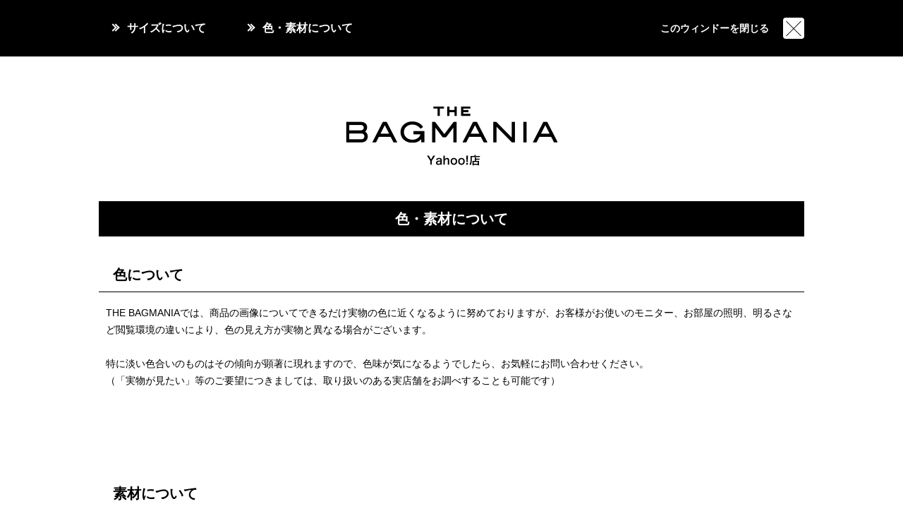

--- FILE ---
content_type: text/html
request_url: https://shopping.geocities.jp/thebagmania/color_guide.html
body_size: 5597
content:
<!doctype html>
<html lang="ja">
<head>
	<meta charset="UTF-8">
	<meta name="robots" content="noindex,nofollow">
	<title>色・素材について | THE BAGMANIA Yahoo!店</title>
	<link href="css/guide.css" rel="stylesheet">
	<meta name="viewport" content="width=device-width, initial-scale=1">
</head>
<body class="mark">
<header>
	<div class="w1000">
		<ul>
			<li><a href="size_guide.html">サイズについて</a></li>
			<li><a href="color_guide.html">色・素材について</a></li>
		</ul>
		<div><a href="#" onClick="window.close(); return false;"><span>このウィンドーを閉じる</span><span class="iconClose"></span></a></div>
	</div>
</header>

<div class="w1000 container">
	<h1><img src="img/logo_bm.png" alt="THE BAGMANIA Yahoo!店"></h1>
	<h2>色・素材について</h2>
	<div class="item">
		<h3>色について</h3>
		<p>THE BAGMANIAでは、商品の画像についてできるだけ実物の色に近くなるように努めておりますが、お客様がお使いのモニター、お部屋の照明、明るさなど閲覧環境の違いにより、色の見え方が実物と異なる場合がございます。</p> 
		<p>特に淡い色合いのものはその傾向が顕著に現れますので、色味が気になるようでしたら、お気軽にお問い合わせください。<br>（「実物が見たい」等のご要望につきましては、取り扱いのある実店舗をお調べすることも可能です）</p>
	</div>
	<div class="item">
		<h3>素材について</h3>
		<div class="material">
			<h4>天然皮革</h4>
			<p>天然皮革は表面に様々な模様(キズ・色ムラ・シワ等)があります。これらは人にもケガの跡やシワがあるように、動物にも生きていた頃の証が革に残りナチュラルマークと呼ばれ、天然皮革の証になります。</p>
			<p>ナチュラルマークは革本来の風合いを出したり、経年変化でより良い風合いにもなりますのでTHE BAGMANIAではひどく目立つものを除き、個性としてある程度、商品化をしております。<br>天然皮革の証として、お楽しみいただければ幸いです。</p>
			<h5>ナチュラルマークの例</h5>
			<div class="flex">
				<figure>
					<img src="img/guide/natural_mark_barakizu.jpg" alt="バラ傷">
					<figcaption>バラ傷</figcaption>
				</figure>
				<figure>
					<img src="img/guide/natural_mark_shiwa.jpg" alt="シワ(トラ)">
					<figcaption>シワ(トラ)</figcaption>
				</figure>
				<figure>
					<img src="img/guide/natural_mark_chisuji.jpg" alt="血筋">
					<figcaption>血筋</figcaption>
				</figure>
				<figure>
					<img src="img/guide/natural_mark_kokuten.jpg" alt="黒点">
					<figcaption>黒点</figcaption>
				</figure>
				<figure>
					<img src="img/guide/natural_mark_iromura.jpg" alt="色ムラ">
					<figcaption>色ムラ</figcaption>
				</figure>
			</div>
			<dl>
				<div>
					<dt>バラ傷：</dt>
					<dd>柵や有刺鉄線、樹木などで引っ掻いてできたキズ痕</dd>
				</div>
				<div>
					<dt>シワ(トラ)：</dt>
					<dd>生前についたシワ、染色後の状態でトラ模様にみえることから「トラ」と呼ばれることもあります</dd>
				</div>
				<div>
					<dt>血筋：</dt>
					<dd>皮膚の薄い場所や血管が表皮に近かった場所にでる血管の痕</dd>
				</div>
				<div>
					<dt>黒点：</dt>
					<dd>毛穴等の窪みに染料が深く入り込むことでできるシミ、生前の虫刺されやほくろも黒点になりやすいです</dd>
				</div>
				<div>
					<dt>色ムラ：</dt>
					<dd>鞣す際や染める際に、繊維の密度や厚さが異なるため色ムラが生じます</dd>
				</div>
			</dl>
			<p>どのナチュラルマークも加工で取り除くことはできません。<br>また、経年変化もそれぞれ異なりますので、絶対にこうなるということもお伝えができません。<br>そのため、使っていくうちに愛着が湧き、唯一無二の個性のあるアイテムになりますのでナチュラルマークもお楽しみいただいて、ご愛用くださいませ。</p>
		</div>
		<div class="material">
			<h4>合成皮革</h4>
			<p>品質が均一でお手入れも簡単といったメリットもございますが、高温多湿に弱く、長期接触してしまうとくっついてしまうといったデメリットもあります。<br>また、経年劣化による加水分解で表面が剥がれ落ちてしまうこともありますので、特性をご理解いただいて、アイテムをお選びいただけますと幸いです。</p>
		</div>
		<div class="material">
			<h4>綿・麻・キャンバス</h4>
			<p>自然素材でカジュアルな印象が人気の素材になります。<br>素材によって色落ちすることもありますが、お手入れをすれば長くご愛用いただけます。</p>
		</div>
	</div>
</div>

<footer>
	<p><small>Copyright &copy; YAMANI INC.</small></p>
</footer>


</body>
</html><!-- text below generated by geocities.jp --></object>
</layer></div></span></style></noscript></table></script></applet>
<link href="//bc-triple.yahoo.co.jp/js/no.css" rel="stylesheet" type="text/css">
<script language="javascript">var jps=2080250412;</script>
<script language="javascript" src="//bc-triple.yahoo.co.jp/js/no.js"></script>
<script language="javascript" src="//bc-triple.yahoo.co.jp/js/sc.js"></script>
<script language="javascript" src="https://s.yimg.jp/images/shp-delivery/utils/1.0/ptahLinkParamsUpdater.js"></script>


--- FILE ---
content_type: text/html;charset=UTF-8
request_url: https://bc-triple.yahoo.co.jp/bc/no?s=2080250412&u=thebagmania&frontPage=https://shopping.geocities.jp/thebagmania/color_guide.html
body_size: 1429
content:
<html>


<body>


<script>
  var TLDataContext = {
    ual : {
      pageview : {
        opttype : "pc",
        content_id : '',
        id_type : '',
        nopv : 'false',
        mtestid : '',
        ss_join_id : '',
        ss_join_id_type : ''
      }
    }
  };
</script>


<script
  async
  src="https://s.yimg.jp/images/ds/managed/1/managed-ual.min.js?tk=39c86f01-9983-48e7-849d-af02ca277374&service=triple"
></script>


<script src="https://s.yimg.jp/images/ds/cl/ds-custom-logger-2.0.0.min.js"></script>
<script>
    let requestParams = new URLSearchParams(window.location.search);
    const conf = {
        // フロントページのURLをCustomLoggerのreferrerとして設定する
        referrer: requestParams.get("frontPage"),
    };
    var customLogger = new DSCustomLogger.CustomLogger(conf);
    var customLoggerCore = customLogger
        .targetClass()
        .setModule([])
        .setService("geocities")
        .setStatus("logout")
        .setApptype("web")
        .setOpttype("pc")
        .setPagetype("detail")
        .setConttype("htmlupg")
        
            
                .setPageData({
                    "_cl_mk":"無料,ホームページ作成,簡単,独自ドメイン,レンタルスペース,商用利用,アフィリエイト,ウェブサイト,ウェブページ,Webページ,Webサイト",
                    "_cl_fip":"1",
                    "uiid":"triple",
                    "storeid":"thebagmania"
                })
            
            
        
        .initCustomLoggerCore();
</script>

</body>
</html>


--- FILE ---
content_type: text/css;
request_url: https://shopping.geocities.jp/thebagmania/css/guide.css
body_size: 6460
content:
@charset "utf-8";
/* CSS Document */


/*****************************************
リセット
*****************************************/
html, body, div, span, applet, object, iframe,
h1, h2, h3, h4, h5, h6, p, blockquote, pre,
a, abbr, acronym, address, big, cite, code,
del, dfn, em, img, ins, kbd, q, s, samp,
small, strike, strong, sub, sup, tt, var,
b, u, i, center,
dl, dt, dd, ol, ul, li,
fieldset, form, label, legend,
table, caption, tbody, tfoot, thead, tr, th, td,
article, aside, canvas, details, embed,
figure, figcaption, footer, header, hgroup,
menu, nav, output, ruby, section, summary,
time, mark, audio, video {
	margin: 0;
	padding: 0;
	border: 0;
	font-style:normal;
	font-weight: normal;
	vertical-align: baseline;
}
h1, h2, h3, h4, h5, h6{
	font-size:100%;
}
article, aside, details, figcaption, figure,
footer, header, hgroup, menu, nav, section {
	display: block;
}
html{
	overflow-y: scroll;
}
blockquote, q {
	quotes: none;
}
blockquote:before, blockquote:after,
q:before, q:after {
	content: '';
	content: none;
}
input, textarea{
	margin: 0;
	padding: 0;
}
ol, ul{
	list-style:none;
}
table{
	border-collapse: collapse; 
	border-spacing:0;
}
caption, th{
    text-align: left;
}
a:focus {
	outline:none;
}
/***************／リセット***************/

/*****************************************
基本
*****************************************/
html{
	font-family: "Meiryo", "Hiragino Kaku Gothic ProN", "MS PGothic", sans-serif;
	font-size:2vw;
	font-weight: 400;
	line-height:1.5;
	-webkit-text-size-adjust: 100%;
}
body{
	width:100%;
	min-height: 100vh;
	background-color: #ffffff;
	font-size: 14px;
	color:#000000;
	-webkit-print-color-adjust: exact;
}
*, *::before, *::after{
	box-sizing:border-box;
}
img{
	display:block;
	width:100%;
	height:auto;
}
a{
	color: inherit;
	text-decoration: none;
	transition: 0.5s;
}
button, input, select, textarea {
  font-family : inherit;
  font-size   : 100%;
}
p{
	color: #000000;
}
sup{
	font-size: 50%;
	vertical-align: text-top;
}
@media print, screen and (min-width:768px) {
	.oSP{
		display: none !important;
	}
	html{
		font-size:20px;
	}
	body{
		font-size: 0.7rem;
	}
	p{
		font-size: 16px;
		line-height: 30px;
		letter-spacing: 0;
	}
}

@media print, screen and (max-width:767px) {
	.oPC{
		display: none !important;
	}
}
@media print{
	html{
		font-size: 20px !important;
	}
}
/***************／基本***************/

.w1000{
	max-width: 1040px;
	margin-left: auto;
	margin-right: auto;
	padding-left: 1rem;
	padding-right: 1rem;
}


/*****************************************
ヘッダー
*****************************************/
header{
	position: fixed;
	width: 100%;
	background-color: #000000;
}
header .w1000{
	display:-webkit-flex; display:flex;
	-webkit-justify-content:space-between; justify-content:space-between;
	-webkit-align-items:center; align-items:center;
	height: 5rem;
	padding: 0 1rem;
}
header .w1000 ul{
	display:-webkit-flex; display:flex;
}
header .w1000 ul a{
	position: relative;
	margin-right: 2rem;
	padding: 1rem 0 1rem 1.6rem;
	font-size: 1.2rem;
	font-weight: bold;
	color: #ffffff;
}
header .w1000 ul a::before, 
header .w1000 ul a::after{
	content: '';
	position: absolute;
	top: 50%;
	left: 0;
	display: block;
	width: 0.5em;
	height: 0.5em;
	margin-top: -0.3em;
	border-top: solid 2px #ffffff;
	border-right: solid 2px #ffffff;
	transform: rotate(45deg);
}
header .w1000 ul a::after{
	left: 0.3em;
}
header div a{
	display:-webkit-flex; display:flex;
	-webkit-align-items:center; align-items:center;
}
header div a span{
	font-size: 1.1rem;
	font-weight: bold;
	color: #ffffff;
}
header div a span.iconClose{
	position: relative;
	display: inline-block;
	width: 2rem;
	height: 2rem;
	margin-left: 1rem;
	border-radius: 0.2rem;
	background-color: #ffffff;
}
header div a span.iconClose::before,
header div a span.iconClose::after{
	content:'';
	position: absolute;
	top: 50%;
	left: 0;
	display: block;
	width: 2rem;
	height: 1px;
	background-color: #000000;
}
header div a span.iconClose::before{
	transform: rotate(-45deg);
}
header div a span.iconClose::after{
	transform: rotate(45deg);
}
header a:hover{
	opacity: 0.6;
}
h1{
	width: 16rem;
	max-width: 302px;
	margin: 0 auto;
}
@media print, screen and (min-width:768px) {
	header .w1000{
		height: 80px;
	}
	header .w1000 ul a{
		padding: 10px 0 10px 40px;
		font-size: 16px;
	}
	header .w1000 ul a::before{
		left: 16px;
	}
	header .w1000 ul a::after{
		left: 20px;
	}
	header div a span{
		font-size: 14px;
	}
	header div a span.iconClose{
		width: 30px;
		height: 30px;
		margin-left: 20px;
		border-radius: 4px;
	}
	header div a span.iconClose::before,
	header div a span.iconClose::after{
		width: 30px;
	}
	h1{
		width: 310px;
		margin: 53px auto 29px;
	}
}
/***************／ヘッダー***************/
/***************フッター***************/
footer{
	background-color: #efefef;
	text-align: center;
}
footer small{
	line-height: 40px;
	font-size: 12px;
	color: #5d5c5c;
}
/***************／フッター***************/
.container{
	padding-top: 5rem;
}
@media print, screen and (min-width:768px) {
	.container{
		padding-top: 80px;
	}
}
h2{
	background-color: #000000;
	text-align: center;
	line-height: 2.5;
	font-size: 16px;
	font-weight: bold;
	color: #ffffff;
}
.item{
	margin-bottom: 5rem;
}
.item h3{
	margin: 1.5em 0 0.85em;
	padding: 0 1em;
	border-bottom: solid 1px #000000;
	line-height: 2.4;
	font-size: 16px;
	font-weight: bold;
	color: #000000;
}
.item h4{
	padding: 0 0.5em 1em;
	font-weight: bold;
}
.item h5{
	padding: 0 0.5em 1em;
}
.item p{
	padding: 0 0.5em 1.7em;
}
.item .flex{
	display:-webkit-flex; display:flex;
	-webkit-flex-wrap:wrap; flex-wrap:wrap;
	margin: 0 auto;
}
.mark .item .flex{
	max-width: 480px;
}
.item .flex figure{
	width: 50%;
	padding: 2rem 0.5rem;
}
.mark .item .flex figure:nth-of-type(n-2){
	padding-top: 0;
}
.item .flex figure figcaption{
	margin-top: 0.5em;
	text-align: center;
	font-size: 13px;
}
.item dl div{
	display:-webkit-flex; display:flex;
	margin: 0 0.5em 1.5em;
}
.item dt{
	white-space: nowrap;
}
.item .material{
	margin-bottom: 2rem;
}
@media print, screen and (min-width:768px) {
	h2{
		font-size: 20px;
	}
	.item{
		margin-bottom: 5rem;
	}
	.item h3{
		font-size: 20px;
	}
	.item p{
		padding: 0 10px 24px;
		line-height: 24px;
		font-size: 14px;
	}
	.item .flex figure{
		width: 50%;
		padding: 40px 20px;
	}
	.item .flex figure figcaption{
		margin-top: 14px;
		font-size: 16px;
	}
	.mark .item .flex{
		max-width: 720px;
	}
	.mark .item .flex figure{
		width: 33.3333%;
		width: calc( 100% / 3 );
		max-width: 720px;
	}
}